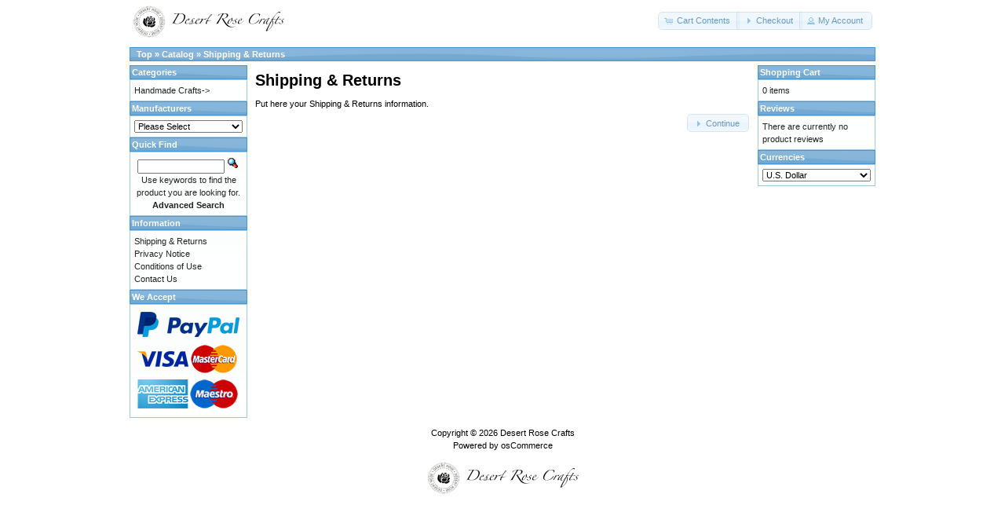

--- FILE ---
content_type: text/html; charset=UTF-8
request_url: http://drcrafts.desertrosedomain.com/shipping.php/osCsid/adch7v7stldvikjge738vjvtj4
body_size: 2462
content:
<!DOCTYPE html>
<html dir="ltr" lang="en">
<head>
<meta http-equiv="Content-Type" content="text/html; charset=utf-8" />
<title>Desert Rose Crafts</title>
<base href="http://drcrafts.desertrosedomain.com/" />
<link rel="stylesheet" type="text/css" href="ext/jquery/ui/redmond/jquery-ui-1.10.4.min.css" />
<script type="text/javascript" src="ext/jquery/jquery-1.11.1.min.js"></script>
<script type="text/javascript" src="ext/jquery/ui/jquery-ui-1.10.4.min.js"></script>


<script type="text/javascript" src="ext/photoset-grid/jquery.photoset-grid.min.js"></script>

<link rel="stylesheet" type="text/css" href="ext/colorbox/colorbox.css" />
<script type="text/javascript" src="ext/colorbox/jquery.colorbox-min.js"></script>

<link rel="stylesheet" type="text/css" href="ext/960gs/960_24_col.css" />
<link rel="stylesheet" type="text/css" href="stylesheet.css" />
</head>
<body>

<div id="bodyWrapper" class="container_24">


<div id="header" class="grid_24">
  <div id="storeLogo"><a href="http://drcrafts.desertrosedomain.com/index.php/osCsid/adch7v7stldvikjge738vjvtj4"><img src="images/store_logo.png" alt="Desert Rose Crafts" title="Desert Rose Crafts" width="200" height="46" /></a></div>

  <div id="headerShortcuts">
<span class="tdbLink"><a id="tdb1" href="http://drcrafts.desertrosedomain.com/shopping_cart.php/osCsid/adch7v7stldvikjge738vjvtj4">Cart Contents</a></span><script type="text/javascript">$("#tdb1").button({icons:{primary:"ui-icon-cart"}}).addClass("ui-priority-secondary").parent().removeClass("tdbLink");</script><span class="tdbLink"><a id="tdb2" href="http://drcrafts.desertrosedomain.com/checkout_shipping.php/osCsid/adch7v7stldvikjge738vjvtj4">Checkout</a></span><script type="text/javascript">$("#tdb2").button({icons:{primary:"ui-icon-triangle-1-e"}}).addClass("ui-priority-secondary").parent().removeClass("tdbLink");</script><span class="tdbLink"><a id="tdb3" href="http://drcrafts.desertrosedomain.com/account.php/osCsid/adch7v7stldvikjge738vjvtj4">My Account</a></span><script type="text/javascript">$("#tdb3").button({icons:{primary:"ui-icon-person"}}).addClass("ui-priority-secondary").parent().removeClass("tdbLink");</script>  </div>

<script type="text/javascript">
  $("#headerShortcuts").buttonset();
</script>
</div>

<div class="grid_24 ui-widget infoBoxContainer">
  <div class="ui-widget-header infoBoxHeading">&nbsp;&nbsp;<a href="http://drcrafts.desertrosedomain.com" class="headerNavigation">Top</a> &raquo; <a href="http://drcrafts.desertrosedomain.com/index.php/osCsid/adch7v7stldvikjge738vjvtj4" class="headerNavigation">Catalog</a> &raquo; <a href="http://drcrafts.desertrosedomain.com/shipping.php/osCsid/adch7v7stldvikjge738vjvtj4" class="headerNavigation">Shipping &amp; Returns</a></div>
</div>


<div id="bodyContent" class="grid_16 push_4">

<h1>Shipping &amp; Returns</h1>

<div class="contentContainer">
  <div class="contentText">
    Put here your Shipping &amp; Returns information.  </div>

  <div class="buttonSet">
    <span class="buttonAction"><span class="tdbLink"><a id="tdb4" href="http://drcrafts.desertrosedomain.com/index.php/osCsid/adch7v7stldvikjge738vjvtj4">Continue</a></span><script type="text/javascript">$("#tdb4").button({icons:{primary:"ui-icon-triangle-1-e"}}).addClass("ui-priority-secondary").parent().removeClass("tdbLink");</script></span>
  </div>
</div>


</div> <!-- bodyContent //-->


<div id="columnLeft" class="grid_4 pull_16">
  <div class="ui-widget infoBoxContainer">  <div class="ui-widget-header infoBoxHeading">Categories</div>  <div class="ui-widget-content infoBoxContents"><a href="http://drcrafts.desertrosedomain.com/index.php/cPath/22/osCsid/adch7v7stldvikjge738vjvtj4">Handmade Crafts-&gt;</a><br /></div></div>
<div class="ui-widget infoBoxContainer">  <div class="ui-widget-header infoBoxHeading">Manufacturers</div>  <div class="ui-widget-content infoBoxContents"><form name="manufacturers" action="http://drcrafts.desertrosedomain.com/index.php" method="get"><select name="manufacturers_id" onchange="this.form.submit();" size="1" style="width: 100%"><option value="" selected="selected">Please Select</option><option value="1">Desert Rose Cra..</option></select><input type="hidden" name="osCsid" value="adch7v7stldvikjge738vjvtj4" /></form></div></div>
<div class="ui-widget infoBoxContainer">  <div class="ui-widget-header infoBoxHeading">Quick Find</div>  <div class="ui-widget-content infoBoxContents" style="text-align: center;">    <form name="quick_find" action="http://drcrafts.desertrosedomain.com/advanced_search_result.php" method="get">    <input type="text" name="keywords" size="10" maxlength="30" style="width: 75%" />&nbsp;<input type="hidden" name="search_in_description" value="1" /><input type="hidden" name="osCsid" value="adch7v7stldvikjge738vjvtj4" /><input type="image" src="includes/languages/english/images/buttons/button_quick_find.gif" alt="Quick Find" title=" Quick Find " /><br />Use keywords to find the product you are looking for.<br /><a href="http://drcrafts.desertrosedomain.com/advanced_search.php/osCsid/adch7v7stldvikjge738vjvtj4"><strong>Advanced Search</strong></a>    </form>  </div></div>
<div class="ui-widget infoBoxContainer">  <div class="ui-widget-header infoBoxHeading">Information</div>  <div class="ui-widget-content infoBoxContents">    <a href="http://drcrafts.desertrosedomain.com/shipping.php/osCsid/adch7v7stldvikjge738vjvtj4">Shipping &amp; Returns</a><br />    <a href="http://drcrafts.desertrosedomain.com/privacy.php/osCsid/adch7v7stldvikjge738vjvtj4">Privacy Notice</a><br />    <a href="http://drcrafts.desertrosedomain.com/conditions.php/osCsid/adch7v7stldvikjge738vjvtj4">Conditions of Use</a><br />    <a href="http://drcrafts.desertrosedomain.com/contact_us.php/osCsid/adch7v7stldvikjge738vjvtj4">Contact Us</a>  </div></div>
<div class="ui-widget infoBoxContainer">  <div class="ui-widget-header infoBoxHeading">We Accept</div>  <div class="ui-widget-content infoBoxContents" style="text-align: center;"><img src="images/card_acceptance/paypal_horizontal_large.png" alt="" width="130" height="40" /><img src="images/card_acceptance/visa.png" alt="" width="65" height="40" /><img src="images/card_acceptance/mastercard_transparent.png" alt="" width="65" height="40" /><img src="images/card_acceptance/american_express.png" alt="" width="65" height="40" /><img src="images/card_acceptance/maestro_transparent.png" alt="" width="65" height="41" />  </div></div></div>


<div id="columnRight" class="grid_4">
  <div class="ui-widget infoBoxContainer">  <div class="ui-widget-header infoBoxHeading"><a href="http://drcrafts.desertrosedomain.com/shopping_cart.php/osCsid/adch7v7stldvikjge738vjvtj4">Shopping Cart</a></div>  <div class="ui-widget-content infoBoxContents">0 items</div></div>
<div class="ui-widget infoBoxContainer">  <div class="ui-widget-header infoBoxHeading"><a href="http://drcrafts.desertrosedomain.com/reviews.php/osCsid/adch7v7stldvikjge738vjvtj4">Reviews</a></div>  <div class="ui-widget-content infoBoxContents">There are currently no product reviews</div></div>
<div class="ui-widget infoBoxContainer">  <div class="ui-widget-header infoBoxHeading">Currencies</div>  <div class="ui-widget-content infoBoxContents">    <form name="currencies" action="http://drcrafts.desertrosedomain.com/shipping.php" method="get">    <select name="currency" onchange="this.form.submit();" style="width: 100%"><option value="USD" selected="selected">U.S. Dollar</option><option value="EUR">Euro</option></select><input type="hidden" name="osCsid" value="adch7v7stldvikjge738vjvtj4" /></form>  </div></div></div>



<div class="grid_24 footer">
  <p align="center">Copyright &copy; 2026 <a href="http://drcrafts.desertrosedomain.com/index.php/osCsid/adch7v7stldvikjge738vjvtj4">Desert Rose Crafts</a><br />Powered by <a href="http://www.oscommerce.com" target="_blank">osCommerce</a></p>
</div>


<div class="grid_24" style="text-align: center; padding-bottom: 20px;">
  <a href="http://drcrafts.desertrosedomain.com/redirect.php/action/banner/goto/1/osCsid/adch7v7stldvikjge738vjvtj4" target="_blank"><img src="images/store_logo.png" alt="Desert Rose Crafts" title="Desert Rose Crafts" width="200" height="46" /></a></div>


<script type="text/javascript">
$('.productListTable tr:nth-child(even)').addClass('alt');
</script>

</div> <!-- bodyWrapper //-->


</body>
</html>
